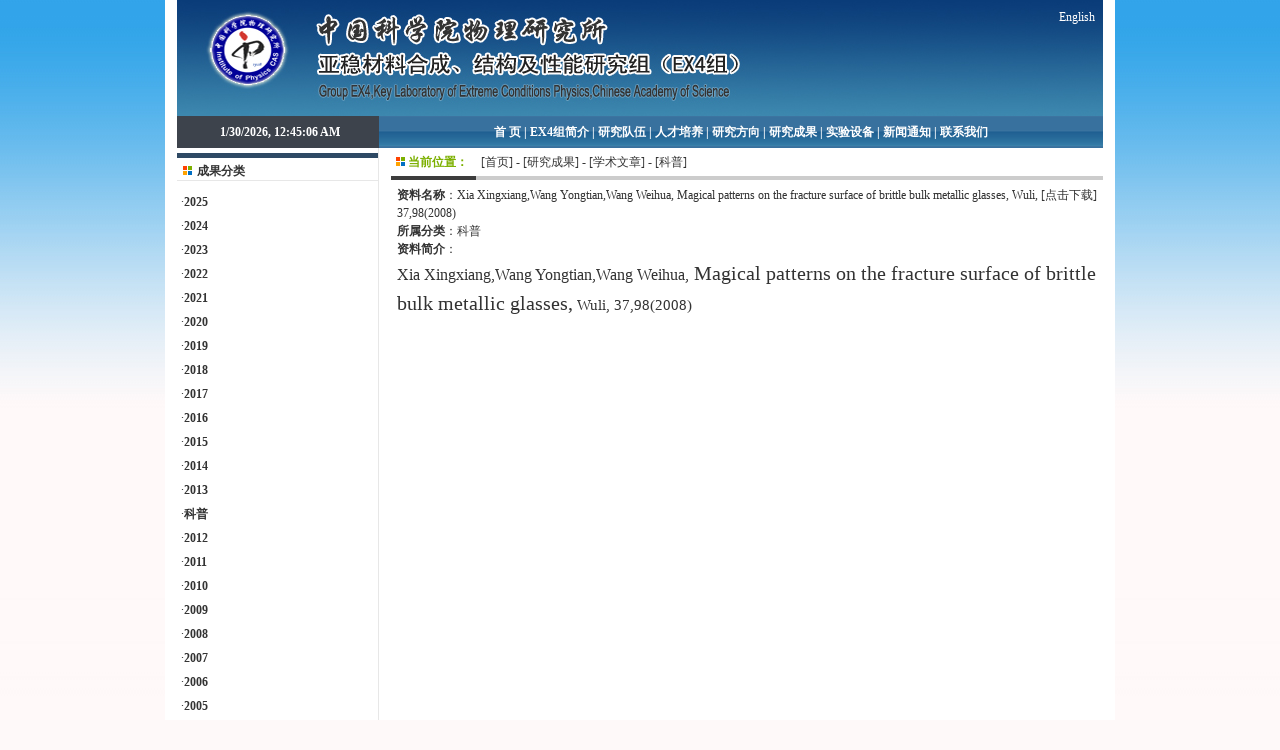

--- FILE ---
content_type: text/html; charset=UTF-8
request_url: http://mmp.iphy.ac.cn/cn_down_detail.php?id=31958
body_size: 8734
content:
<!doctype html>
<html lang="zh-CN">
<head>
	<meta http-equiv="Content-Type" content="text/html; charset=utf-8">
	<title></title>
		<meta name="keywords" content="">
	<meta name="description" content="">
	<link rel="stylesheet" type="text/css" href="Template/Cn/Style.css">

<style type="text/css">
    body {
        line-height:150%;
        background-color:#fef9f9;
        background-image: url("Template/Cn/Images/cn53bj.png");
        background-repeat: repeat-x;
        margin:0;
    }
    .STYLE1 {
        font-size: 12px;
        font-weight: bold;
    }

    #header {
        line-height: normal;
        vertical-align: text-bottom;
    }

    hr {
        width: 650px;
        color: orange
    }
    .STYLE2 {
        font-size: 16px;
        line-height: 30px;

    }
    .STYLE7 {
        font-size: 18px;
    }
	.content img
	{
		max-width: 100% !important;
		height:auto !important;
	}
	img{border:0}
</style>
	<script language="JavaScript" src="Template/Cn/Esms.Js"></script>
	<script language="JavaScript" src="Template/Cn/Alt.Js"></script>
	<style>
		.content p{margin:0}
	</style>
</head>
<body>
<div style="padding:0 12px; width:926px; background:#fff; margin:0 auto">
	<div style="height: 100px; background-image:url(Template/Cn/Images/tou.jpg); text-align: right; padding: 8px">
		<a href="en.php" style="color:#fff">English</a>
	</div>
	<table style="border:0; width:100%; border-collapse:collapse">
		<tr>
			<td style="line-height: 30px; text-align: center; width:200px; background:#3D434C">
				<div id="jnkc" style="color:#fff; font-weight: bold">&nbsp;2026/1/30上午8:45:07</div>
				<script>setInterval("jnkc.innerHTML='&nbsp;'+new Date().toLocaleString()", 1000);</script>
			</td>
			<td style="background:url(Template/Cn/Images/daohang.gif);color:#fff; font-weight: bold; line-height: 30px; text-align: center">
				<a href="cn.php" style="color:#fff">首 页</a>
				 | <a href="cn_first.php?id=1559" style="color:#fff">EX4组简介</a> | <a href="cn_first.php?id=1560" style="color:#fff">研究队伍</a> | <a href="list_top.php?id=1561" style="color:#fff">人才培养</a> | <a href="cn_first.php?id=1562" style="color:#fff">研究方向</a> | <a href="cn_list_channel.php?id=1563" style="color:#fff">研究成果</a> | <a href="cn_list_img.php?id=1564" style="color:#fff">实验设备</a> | <a href="cn_list.php?id=1565" style="color:#fff">新闻通知</a> | <a href="cn_first.php?id=1566" style="color:#fff">联系我们</a>			</td>
		</tr>
	</table>
</div><div style="margin:0 auto; width:926px; background:#fff; padding:0 12px">
	<table style="border-collapse: collapse; width:100%; border:0">
		<tr>
			<td valign="top" width="201" style="padding:0 0 2px 0;border-right: 1px solid #e7e7e7">
				<table border="0" cellpadding="0" cellspacing="0" width="100%" style="padding:4px 0 0 0;margin-top:5px;border-bottom:1px solid #e7e7e7;border-top:5px solid #2E4964; margin-bottom: 5px">
					<tr>
						<td width="20" align="center">
							<img border="0" src="Template/Cn/Images/hhll.gif" width="9" height="9">
						</td>
						<td><b>成果分类</b></td>
					</tr>
				</table>
				<ul style="padding:4px; margin:0; list-style: none">
					<li style="line-height:2">·<b><a href="">2025</a></b></li><li style="line-height:2">·<b><a href="cn_down.php?id=3551">2024</a></b></li><li style="line-height:2">·<b><a href="cn_down.php?id=2289">2023</a></b></li><li style="line-height:2">·<b><a href="cn_down.php?id=2081">2022</a></b></li><li style="line-height:2">·<b><a href="cn_down.php?id=2080">2021</a></b></li><li style="line-height:2">·<b><a href="cn_down.php?id=1608">2020</a></b></li><li style="line-height:2">·<b><a href="cn_down.php?id=1607">2019</a></b></li><li style="line-height:2">·<b><a href="cn_down.php?id=1606">2018</a></b></li><li style="line-height:2">·<b><a href="cn_down.php?id=1605">2017</a></b></li><li style="line-height:2">·<b><a href="cn_down.php?id=1604">2016</a></b></li><li style="line-height:2">·<b><a href="cn_down.php?id=1603">2015</a></b></li><li style="line-height:2">·<b><a href="cn_down.php?id=1602">2014</a></b></li><li style="line-height:2">·<b><a href="cn_down.php?id=1601">2013</a></b></li><li style="line-height:2">·<b><a href="cn_down.php?id=1600">科普</a></b></li><li style="line-height:2">·<b><a href="cn_down.php?id=1599">2012</a></b></li><li style="line-height:2">·<b><a href="cn_down.php?id=1598">2011</a></b></li><li style="line-height:2">·<b><a href="cn_down.php?id=1597">2010</a></b></li><li style="line-height:2">·<b><a href="cn_down.php?id=1596">2009</a></b></li><li style="line-height:2">·<b><a href="cn_down.php?id=1595">2008</a></b></li><li style="line-height:2">·<b><a href="cn_down.php?id=1594">2007</a></b></li><li style="line-height:2">·<b><a href="cn_down.php?id=1593">2006</a></b></li><li style="line-height:2">·<b><a href="cn_down.php?id=1592">2005</a></b></li><li style="line-height:2">·<b><a href="cn_down.php?id=1591">2004</a></b></li><li style="line-height:2">·<b><a href="cn_down.php?id=1590">2003</a></b></li><li style="line-height:2">·<b><a href="cn_down.php?id=1589">2002</a></b></li><li style="line-height:2">·<b><a href="cn_down.php?id=1588">2001</a></b></li><li style="line-height:2">·<b><a href="cn_down.php?id=1587">2000</a></b></li><li style="line-height:2">·<b><a href="cn_down.php?id=1574">1999</a></b></li><li style="line-height:2">·<b><a href="cn_down.php?id=1573">1998</a></b></li><li style="line-height:2">·<b><a href="cn_down.php?id=1572">课件下载</a></b></li><li style="line-height:2">·<b><a href="cn_down.php?id=1571">2010Sino-German Workshop</a></b></li>				</ul>
			</td>
			<td valign="top" style="padding:0 0 5px 12px; height: 500px">
				<table style="border-collapse: collapse; border:0; width:100%">
					<tr>
						<td style="font-weight: bold; color:#7CB000; width:75px; border-bottom:4px solid #3D3D3D; padding:5px">
							<img src="Template/Cn/Images/hhll.gif" width="9" height="9" alt="">
							当前位置：
						</td>
						<td style="border-bottom:4px solid #CCCCCC; padding:5px">
							[<a href="cn.php">首页</a>]
							 - <a href="cn_list_channel.php?id=1563">[研究成果]</a> - <a href="cn_down.php">[学术文章]</a> - <a href="cn_down.php?id=1600">[科普]</a>						</td>
					</tr>
				</table>
				<div style="padding: 6px;" class="content">
					<p><a href="UpLoadFile/2012082216580373499.pdf" target="_blank" style="float: right">[点击下载]</a><strong>资料名称</strong>：Xia Xingxiang,Wang Yongtian,Wang Weihua, Magical patterns on the fracture surface of brittle bulk metallic glasses, Wuli, 37,98(2008)</p>
					<p><strong>所属分类</strong>：科普</p>
					<strong>资料简介</strong>：<br>
					<span style="font-size: 12pt; line-height: 150%; font-family: 宋体">Xia Xingxiang,Wang Yongtian,Wang Weihua,</span><font face="Times New Roman"><span style="font-size: 15pt; line-height: 150%; font-family: dy98+zccgcy-99; mso-font-kerning: 0pt; mso-bidi-font-family: dy98+zccgcy-99"> Magical patterns on the fracture surface of brittle bulk metallic glasses,</span><span style="font-size: 11.5pt; line-height: 150%; font-family: dy153+zddjsi-153; mso-font-kerning: 0pt; mso-bidi-font-family: dy153+zddjsi-153"> Wuli, 37,98(2008)</span></font>				</div>
			</td>
		</tr>
	</table>
</div>
<div align="center" style="padding:0 12px; margin:0 auto; width:926px; background:#fff;line-height: 30px;font-size:16px">
	<table border="0" cellpadding="0" cellspacing="0" width="100%">
		<tr>
			<td>
				<table border="0" cellpadding="0" cellspacing="0" width="100%">
					<tr>
						<td width="181" bgcolor="#0A6F9E" height="5"></td>
						<td bgcolor="#031325" height="5"></td>
					</tr>
				</table>
				<table border="0" cellpadding="0" cellspacing="4" width="100%">
					<tr>
						<td>·<a href="http://www.iop.cas.cn" target="_blank">中国科学院物理研究所</a></td><td>·<a href="http://www.cas.ac.cn/" target="_blank">中国科学院</a></td><td>·<a href="http://www.gscas.ac.cn/" target="_blank">中国科学院研究生院</a></td><td>·<a href="http://www.cast.org.cn/" target="_blank">中国科协</a></td><td>·<a href="http://www.most.gov.cn/" target="_blank">科技部</a></td><td>·<a href="http://www.ecvery.com/" target="_blank">环球商务网</a></td>					</tr>
				</table>
			</td>
		</tr>
		<tr>
			<td align="center">
				版权所有: &copy; 中国科学院物理研究所EX4组 中国科学院物理研究所EX4组<br>
电话: 8610-82649880 邮件:<a href="mailto:dingdawei@aphy.iphy.ac.cn">dingdawei@aphy.iphy.ac.cn</a>			</td>
		</tr>
	</table>
</div></body>
</html>

--- FILE ---
content_type: text/css
request_url: http://mmp.iphy.ac.cn/Template/Cn/Style.css
body_size: 1551
content:
body {
font-size:9pt

}
A {
	TEXT-DECORATION: none; color:#333333
}
A:link {
	COLOR: #333333
}
A:visited {
	COLOR: #333333
}
A:hover {
	COLOR: #666666; text-decoration:underline; 
}
A:active {
	COLOR: #333333
}

td           { font-size: 9pt; color: #333333; text-decoration:none }
select {FONT-SIZE: 9pt; color:#333333}
input{ font-size: 9pt; color:#333333 }
option { font-size: 9pt; color:#333333 }
textarea { font-size: 9pt; color:#333333 }
form {
	margin: 0px;
	padding: 0px;
}
.nav {
	FONT-WEIGHT: normal; FONT-SIZE: 9pt; FONT-FAMILY: Tahoma, Verdana
}
.header {
	FONT-WEIGHT: normal; FONT-SIZE: 9pt; BACKGROUND-IMAGE: url(altbg.gif); COLOR: #ffffff; FONT-FAMILY: Tahoma, Verdana
}
.category {
	FONT-SIZE: 9pt; COLOR: #000000; FONT-FAMILY: Tahoma; BACKGROUND-COLOR: #f3f3f3
}
.multi {
	FONT-SIZE: 11px; COLOR: #000000; FONT-FAMILY: Tahoma
}
.smalltxt {
	FONT-SIZE: 11px; FONT-FAMILY: Tahoma
}
.mediumtxt {
	FONT-SIZE: 9pt; COLOR: #000000; FONT-FAMILY: Tahoma, Verdana
}
.bold {
	FONT-WEIGHT: normal
}
BLOCKQUOTE {
	BORDER-RIGHT: #dbdbdb 1px dashed; PADDING-RIGHT: 9pt; BORDER-TOP: #dbdbdb 1px dashed; PADDING-LEFT: 9pt; PADDING-BOTTOM: 9pt; MARGIN-LEFT: 20px; BORDER-LEFT: #dbdbdb 1px dashed; MARGIN-RIGHT: 20px; PADDING-TOP: 9pt; BORDER-BOTTOM: #dbdbdb 1px dashed; BACKGROUND-COLOR: #ffffff
}
.code {
	PADDING-RIGHT: 9pt; PADDING-LEFT: 9pt; PADDING-BOTTOM: 9pt; MARGIN-LEFT: 20px; MARGIN-RIGHT: 20px; PADDING-TOP: 9pt; BACKGROUND-COLOR: #ffffff
}
.selet_bg {
	BACKGROUND-COLOR: #ffffff
}

--- FILE ---
content_type: application/javascript
request_url: http://mmp.iphy.ac.cn/Template/Cn/Alt.Js
body_size: 3393
content:
var pltsPop=null;
var pltsoffsetX = 10;
var pltsoffsetY = 15;
var pltsPopbg="#ffffee";
var pltsPopfg="#111111";
var pltsTitle="";
document.write('<div id=pltsTipLayer style="display: none;position: absolute; z-index:10001"></div>');
function pltsinits()
{
    document.onmouseover   = plts;
    document.onmousemove = moveToMouseLoc;
}
function plts()
{  var o=event.srcElement;
    if(o.alt!=null && o.alt!=""){o.dypop=o.alt;o.alt=""};
    if(o.title!=null && o.title!=""){o.dypop=o.title;o.title=""};
    pltsPop=o.dypop;
    if(pltsPop!=null&&pltsPop!=""&&typeof(pltsPop)!="undefined")
    {
	pltsTipLayer.style.left=-1000;
	pltsTipLayer.style.display='';
	var Msg=pltsPop.replace(/\n/g,"<br>");
	Msg=Msg.replace(/\0x13/g,"<br>");
	var re=/\{(.[^\{]*)\}/ig;
	if(!re.test(Msg))pltsTitle="";
	else{
	  re=/\{(.[^\{]*)\}(.*)/ig;
  	  pltsTitle=Msg.replace(re,"$1")+"&nbsp;";
	  re=/\{(.[^\{]*)\}/ig;
	  Msg=Msg.replace(re,"");
	  Msg=Msg.replace("<br>","");}
	  var attr=(document.location.toString().toLowerCase().indexOf("list.asp")>0?"nowrap":"");
       	var content =
      	'<table style="FILTER:alpha(opacity=80) shadow(color=#bbbbbb,direction=150);" id=toolTipTalbe border=0><tr><td width="100%"><table class=selet_bg cellspacing="0" cellpadding="0" style="width:100%" style="font size:9pt;">'+
      	'<tr id=pltsPoptop><th height=12 valign=bottom class=header><p id=topleft align=left>'+pltsTitle+'</p><p id=topright align=right style="display:none">'+pltsTitle+'�J</font></th></tr>'+
      	'<tr><td "+attr+" class=f_one style="padding-left:10px;padding-right:10px;padding-top: 4px;padding-bottom:4px;line-height:135%">'+Msg+'</td></tr>'+
      	'<tr id=pltsPopbot style="display:none"><th height=12 valign=bottom class=header><p id=botleft align=left>�L'+pltsTitle+'</p><p id=botright align=right style="display:none">'+pltsTitle+'�K</font></th></tr>'+
      	'</table></td></tr></table>';
       	pltsTipLayer.innerHTML=content;
       	toolTipTalbe.style.width=Math.min(pltsTipLayer.clientWidth,document.body.clientWidth/2.2);
       	moveToMouseLoc();
       	return true;
       }
    else
    {
    	pltsTipLayer.innerHTML='';
      	pltsTipLayer.style.display='none';
       	return true;
    }
}

function moveToMouseLoc()
{
	if(pltsTipLayer.innerHTML=='')return true;
	var MouseX=event.x;
	var MouseY=event.y;
	//window.status=event.y;
	var popHeight=pltsTipLayer.clientHeight;
	var popWidth=pltsTipLayer.clientWidth;
	if(MouseY+pltsoffsetY+popHeight>document.body.clientHeight)
	{
	  	popTopAdjust=-popHeight-pltsoffsetY*1.5;
	  	pltsPoptop.style.display="none";
	  	pltsPopbot.style.display="";
	}
	 else
	{
	   	popTopAdjust=0;
	  	pltsPoptop.style.display="";
	  	pltsPopbot.style.display="none";
	}
	if(MouseX+pltsoffsetX+popWidth>document.body.clientWidth)
	{
		popLeftAdjust=-popWidth-pltsoffsetX*2;
		topleft.style.display="none";
		botleft.style.display="none";
		topright.style.display="";
		botright.style.display="";
	}
	else
	{
		popLeftAdjust=0;
		topleft.style.display="";
		botleft.style.display="";
		topright.style.display="none";
		botright.style.display="none";
	}
	pltsTipLayer.style.left=MouseX+pltsoffsetX+document.body.scrollLeft+popLeftAdjust;
	pltsTipLayer.style.top=MouseY+pltsoffsetY+document.body.scrollTop+popTopAdjust;
  	return true;
}
pltsinits();
